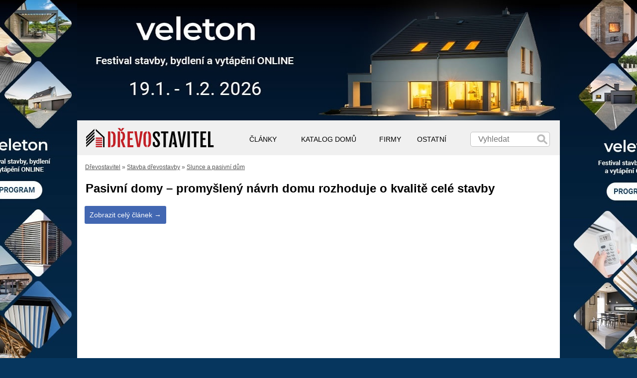

--- FILE ---
content_type: text/html; charset=UTF-8
request_url: https://www.drevostavitel.cz/clanek/pasivni-domy-slunce-a-pasivni-dum/last
body_size: 8845
content:
<!DOCTYPE html>
<html lang="cs"><head>
<meta http-equiv='Content-Type' content='text/html; charset=utf-8' />
<meta name="viewport" content="width=device-width, user-scalable=yes" /> 
<meta name="seznam-wmt" content="c6NROf4fyfILaCmEZKyWqm9wY6QOa81n" />

<!-- Google tag (gtag.js) -->
<script async src="https://www.googletagmanager.com/gtag/js?id=G-XQ93S1GPR5"></script>
<script>
  window.dataLayer = window.dataLayer || [];
  function gtag(){dataLayer.push(arguments);}
  gtag('js', new Date());

  gtag('config', 'G-XQ93S1GPR5');
</script>


<meta property="og:title" content="Správná dispozice domu z hlediska solárních zisků"/>
<meta property="og:type" content="website"/>
<meta property="og:locale" content="cs_CZ"/>
<meta property="og:image" content="http://www.drevostavitel.cz/galerie/clanky/1584/gallery/pasivni-domy-slunce-a-pasivni-dum-25672.jpg"/>
<meta property="og:image:secure_url" content="http://www.drevostavitel.cz/galerie/clanky/1584/gallery/pasivni-domy-slunce-a-pasivni-dum-25672.jpg"/>
<meta property="fb:admins" content="100003058916991"/>
<meta property="fb:app_id" content="169469763526412"/>
<meta name="twitter:card" content="summary_large_image" /><meta name="twitter:image" content="http://www.drevostavitel.cz/galerie/clanky/1584/gallery/pasivni-domy-slunce-a-pasivni-dum-25672.jpg" /><meta property="og:url" content="http://www.drevostavitel.cz/clanek/pasivni-domy-slunce-a-pasivni-dum/last"/>
<meta property="og:description" content="Jak správně navrhnout dispoziční uspořádání? Jak umístit dům na pozemek, abychom co nejvíce ušetřili? A jaké další věci je dobré si při kvalitním návrhu moderního domu pohlídat?"/>
<meta name='description' content='Jak správně navrhnout dispoziční uspořádání? Jak umístit dům na pozemek, abychom co nejvíce ušetřili? A jaké další věci je dobré si při kvalitním návrhu moderního domu pohlídat?' />
<meta name="robots" content="max-snippet:-1, max-image-preview:large, max-video-preview:-1" />
<meta name="linkstant" content="5164439938531328" />
<script async type="text/javascript">
<!--//--><![CDATA[//><!--
var pp_gemius_identifier = 'nXo1l.7dARahJVizfSEi9HamrsyZU8_4lu190bImWNv.77';
function gemius_pending(i) { window[i] = window[i] || function() {var x = window[i+'_pdata'] = window[i+'_pdata'] || []; x[x.length]=arguments;};};
gemius_pending('gemius_hit'); gemius_pending('gemius_event'); gemius_pending('pp_gemius_hit'); gemius_pending('pp_gemius_event');
(function(d,t) {try {var gt=d.createElement(t),s=d.getElementsByTagName(t)[0],l='http'+((location.protocol=='https:')?'s':''); gt.setAttribute('async','async');
gt.setAttribute('defer','defer'); gt.src=l+'://spir.hit.gemius.pl/xgemius.js'; s.parentNode.insertBefore(gt,s);} catch (e) {}})(document,'script');
//--><!]]>
</script>
                                          
                                                                



<title>Správná dispozice domu z hlediska solárních zisků - Dřevostavitel.cz</title>



<script src="https://ajax.googleapis.com/ajax/libs/jquery/1.9.1/jquery.min.js"></script>
<script defer type="text/javascript" src="//cdnjs.cloudflare.com/ajax/libs/jquery.lazy/1.7.10/jquery.lazy.min.js"></script>

<script defer>
    $(function() {
        $('.lazy').lazy({threshold: 300});
    });
</script>

<script type="text/javascript">$.fn.enterKey = function (fnc) {
    return this.each(function () {
        $(this).keypress(function (ev) {
            var keycode = (ev.keyCode ? ev.keyCode : ev.which);
            if (keycode == '13') {
                fnc.call(this, ev);
            }
        })
    })
}

$.fn.stars = function() {
    return $(this).each(function() {
        // Get the value
        var val = parseFloat($(this).html());
        // Make sure that the value is in 0 - 5 range, multiply to get width
        var size = Math.max(0, (Math.min(5, val))) * 16;
        // Create stars holder
        var $span = $('<span />').width(size);
        // Replace the numerical value with stars
        $(this).html($span);
    });
}

function validateEmail(email) 
{
	var re = /\S+@\S+\.\S+/;
	return re.test(email);
}


function NarovnejPrevleco() {
  var prevl_top = $('#prevleceni_top').height()+0;
  var pv1 = $('#main').height()+$('#footer').height()-$('#prevleceni_l1').height()+13+prevl_top;
  var pv2 = $('#main').height()+$('#footer').height()-$('#prevleceni_p1').height()+13+prevl_top;          
  $('#prevleceni_l2').height(pv1);
  $('#prevleceni_p2').height(pv2);  
}

$(document).ready(function(){
  
  NarovnejPrevleco();
  
  
  setInterval(function(){ 
    NarovnejPrevleco();
  }, 3000);


  $('body').click(function(e) {
    
	if($(e.target).is('#respmenu')){
        e.preventDefault();
        return;
    }
    
    if($(e.target).is('#s1 input')){
        e.preventDefault();
        return;
    }   
              
    // $('#altermenu').hide();
  });  
  
 
  
  $(window).resize(function() {
    if ( $(window).width() > 630 ) {
      $('#altermenu').hide();
    }         
  });
  
  
  $('.searchcommit').click(function() {
    $(this).parent().submit();
  });
  
  $('.btnnws').click(function() {
    
    var mejl = ( $(this).siblings('.tb').children('input').val() );
    var souhlas = ( $(this).siblings('.ts').is(':checked') );
	
    if (souhlas) {

		if (mejl) {
			
			  var stitek = parseInt($(this).attr('stitek'));      
			  var szn = parseInt($(this).attr('szn'));
			  var uri = $(this).attr('uri');
			  var prich = $(this).attr('prich');
			  
			  if (stitek > 0) {
				$(this).siblings('.newslet_stat').load('/ajax/newslet.php?src='+uri+'&stitek='+stitek+'&m='+mejl+'&prich='+prich+'&szn='+szn);
			  } 
			  else {
				$(this).siblings('.newslet_stat').load('/ajax/newslet.php?m='+mejl);
			  }
			  
			  var plus = parseInt($(this).attr('plus')); 
			  if (plus > 0) {        
				$(this).parent().height( $(this).parent().height()+plus );
			  }	
			
		  
		}
		else {
			alert('Prosím vyplňte Vaši emailovou adresu');
		}
	}
	else {			
		alert('Prosím potvrďte zatržením políčka Váš souhlas se zpracováním údajů.');			
		$(this).siblings('.ts').css('outline-color', 'red');
		$(this).siblings('.ts').css('outline-style', 'solid');
		$(this).siblings('.ts').css('outline-width', '2px');	
		return false;			
	}
		
	
		


  });
  
  $('#cls_blk').click(function() {
    $('#blc').hide();
    $('.cover').hide();
  });
  
  $('.caru_phcr').mouseenter(function(){	  
	  $("span", this).load('/ajax/caru_phcr.php?id='+$("span", this).attr('carid'));
  });
  

$.fn.isOnScreen = function(){

    var win = $(window);

    var viewport = {
        top : win.scrollTop(),
        left : win.scrollLeft()
    };
    viewport.right = viewport.left + win.width();
    viewport.bottom = viewport.top + win.height();

    var bounds = this.offset();
    bounds.right = bounds.left + this.outerWidth();
    bounds.bottom = bounds.top + this.outerHeight();

    return (!(viewport.right < bounds.left || viewport.left > bounds.right || viewport.bottom < bounds.top || viewport.top > bounds.bottom));

};
      
});</script>


<script src="https://cdn.jsdelivr.net/fancybox/2.1.5/jquery.fancybox.js"></script><link rel="stylesheet" href="https://cdn.jsdelivr.net/fancybox/2.1.5/jquery.fancybox.css">    <link rel='stylesheet' async type='text/css' media='all' href='/styl.css?ver=1763485466' title='Hlavní styl' />
    
<link rel="previewimage" href="http://www.drevostavitel.cz/galerie/clanky/1584/gallery/pasivni-domy-slunce-a-pasivni-dum-25672.jpg"/>
<link rel="alternate" type="application/rss+xml" title="Dřevostavitel" href="https://www.drevostavitel.cz/magazin.rss" />

<link rel="canonical" href="https://www.drevostavitel.cz/clanek/pasivni-domy-slunce-a-pasivni-dum/25672" />
<script> 


setInterval(function(){ 
  gtag('event', 'active');
}, 30000);
</script>




<script type='text/javascript'>

  var googletag = googletag || {};
  googletag.cmd = googletag.cmd || [];
  (function() {
    var gads = document.createElement('script');
    gads.async = true;
    gads.type = 'text/javascript';
    var useSSL = 'https:' == document.location.protocol;
    gads.src = (useSSL ? 'https:' : 'http:') +
      '//www.googletagservices.com/tag/js/gpt.js';
    var node = document.getElementsByTagName('script')[0];
    node.parentNode.insertBefore(gads, node);
  })();
  
</script>


<script defer type='text/javascript'>
  
  googletag.cmd.push(function() {

    googletag.pubads().collapseEmptyDivs(true);

     
    googletag.defineSlot('/75190299/DS_galerie_300x250_vpravo', [300, 250], 'div-gpt-ad-1519978992121-0').addService(googletag.pubads().setTargeting("stranka", "stavba-drevostavby").setTargeting("priority", "1584"));        
    googletag.defineSlot('/75190299/ds_adsense_only', ['fluid'], 'div-gpt-ad-1668610918619-0').addService(googletag.pubads().setTargeting("stranka", "stavba-drevostavby").setTargeting("priority", "1584"));
	

    
    
	
    googletag.enableServices();
  });
  </script>
  




<script type="module" src="/js/notification/notification.js?ver=1709561488"></script>
<link rel="stylesheet" href="/js/notification/notification.css?ver=1661082201">
<script src="/js/platform.js"></script> 








</head>


<body>




<style>#main { margin-top: 242px; }</style>
<div id="fb-root"></div>


  <div id="altermenu">
    <div class="break"></div>
    <div class="altser">
       <form id="s1" method="get" action="/search.php">
        <input style="padding: 10px; margin-bottom: 10px;  " type="text" name="q"  
        placeholder="Hledat na Dřevostaviteli" />
        <div class="hledej searchcommit">HLEDEJ</div> 
       </form>

      
         
    
    </div>
	<br><br>
	<div class="a">ČLÁNKY &#9656;
		<div class="next">
		<a href="/clanky/aktuality">AKTUALITY</a><a href="/clanky/diy">DIY – SVÉPOMOCÍ</a><a href="/clanky/energetika">ENERGETIKA</a><a href="/clanky/finance">FINANCE</a><a href="/clanky/chaty-chalupy">CHATY A CHALUPY</a><a href="/clanky/chlazeni">CHLAZENÍ</a><a href="/clanky/materialy">MATERIÁLY A KONSTRUKCE</a><a href="/clanky/rodinne-domy">RODINNÉ DOMY</a><a href="/clanky/sruby-roubenky">SRUBY A ROUBENKY</a><a href="/clanky/stavba-drevostavby">STAVBA DŘEVOSTAVBY</a><a href="/clanky/tiny-house">TINY HOUSE</a><a href="/clanky/typove-domy">TYPOVÉ DOMY</a><a href="/clanky/vybaveni">VYBAVENÍ A INTERIÉRY</a><a href="/clanky/vytapeni">VYTÁPĚNÍ</a><a href="/clanky/zahrada">ZAHRADA</a><a href="/clanky/drevena-inspirace">ZAJÍMAVOSTI</a><a href="/clanky/zivot-v-drevostavbe">ŽIVOT V DŘEVOSTAVBĚ</a>		</div>
	</div>
	<a class="a" href="/projekty">KATALOG DOMŮ</a>
    
		<div class="a">FIRMY &#9656;
		<div class="next">
			<a href="/firmy">KATALOG FIREM</a>
            <a href="/domy">VZOROVÉ DOMY</a>
		</div>
	</div>
		
    <div class="a">OSTATNÍ &#9656; 
		<div class="next">
			<a href="/pomocnik-drevostavby&reset">POMOCNÍK</a>            
            <a href="/nastroje/">KALKULAČKY</a>
			<a href="/kurz/stavime-dum">KURZ STAVÍME DŮM</a> 
			<a href="/prehled-vybaveni">VYBAVENÍ</a>		</div>
	</div>       
    
  </div>
  <script>
	$('#altermenu div.a').click(function() {
		$(this).children('.next').toggle();
	});
	
	$('#altermenu .next').click(function() {
		$('#altermenu').hide();
	});
  </script>



<div id="main">

  <div id="menu">
          <a href="/" id="mainlogo" title="Dřevostavby"></a>
      
	
    
    <div id="login">        

	<form id="s1" method="get" action="/search.php">
		<input type="text" name="q"  
		placeholder="Vyhledat" id="searchbox" />
		<div id="searchbox_but" class="searchcommit"></div>
   </form>

    
   </div>
   <div id="respmenu" onclick="$('#altermenu').toggle();" style="background: url('https://www.ds-slave.cz/supply/menu.svg') no-repeat center center;" ></div> 
	
    <div id="nadpolozky">
      <div id="polozky">
		

		<div class="p">ČLÁNKY
          <div class="rollmenu">     
			<a href="/clanky/aktuality">AKTUALITY</a><a href="/clanky/diy">DIY – SVÉPOMOCÍ</a><a href="/clanky/energetika">ENERGETIKA</a><a href="/clanky/finance">FINANCE</a><a href="/clanky/chaty-chalupy">CHATY A CHALUPY</a><a href="/clanky/chlazeni">CHLAZENÍ</a><a href="/clanky/materialy">MATERIÁLY A KONSTRUKCE</a><a href="/clanky/rodinne-domy">RODINNÉ DOMY</a><a href="/clanky/sruby-roubenky">SRUBY A ROUBENKY</a><a href="/clanky/stavba-drevostavby">STAVBA DŘEVOSTAVBY</a><a href="/clanky/tiny-house">TINY HOUSE</a><a href="/clanky/typove-domy">TYPOVÉ DOMY</a><a href="/clanky/vybaveni">VYBAVENÍ A INTERIÉRY</a><a href="/clanky/vytapeni">VYTÁPĚNÍ</a><a href="/clanky/zahrada">ZAHRADA</a><a href="/clanky/drevena-inspirace">ZAJÍMAVOSTI</a><a href="/clanky/zivot-v-drevostavbe">ŽIVOT V DŘEVOSTAVBĚ</a>          </div>
        </div>
		
		
		<a class="p" href="/projekty">KATALOG DOMŮ</a>
		
		        <div class="p">FIRMY
          <div class="rollmenu">
            <a href="/firmy">KATALOG FIREM</a>
            <a href="/domy">VZOROVÉ DOMY</a>
          </div>
        </div>
				
		<div class="p">OSTATNÍ
          <div class="rollmenu">            
            <a href="/pomocnik-drevostavby&reset">POMOCNÍK</a>            
            <a href="/nastroje/">KALKULAČKY</a>         
			<a href="/kurz/stavime-dum">KURZ STAVÍME DŮM</a> 
			<a href="/prehled-vybaveni">VYBAVENÍ</a>          </div>
		</div>
		
		
      </div>
    </div>
	
   <script>
   $('#nadpolozky .p').click(function() {
    $('.rollmenu').hide();
    $(this).children('div').show();
   });
   
   $('#nadpolozky .p').mouseenter(function() {
    $('.rollmenu').hide();
    $(this).children('div').show();
   });
   
   $('#nadpolozky .p').mouseleave(function() {
    $(this).children('div').hide();
   });
   
   </script> 
   <div class="break"></div>
   

  
  <div class="break"></div>  
  </div>
  

  

<style>
#galerie-nudle-nahore {
	display: none;
}

@media only screen and (max-width: 500px) {
	h1 {
		font-size: 20px; 
		line-height: 25px;
	}
	
	#galerie-nudle-nahore {
		display: block;
		max-height: 100px !important; 		
	}
	
}
</style>

<div class="navigace"><a href="/" class="navi1">Dřevostavitel</a> 
  <span itemprop="articleSection">&raquo; <a class="navigace_profi_light" href="/clanky/stavba-drevostavby">Stavba dřevostavby</a> &raquo;   <a href="/clanek/pasivni-domy-slunce-a-pasivni-dum">Slunce a pasivní dům</a></span></div>
<div id="analyt"></div>


    



<h1 style="margin: 0px 17px; padding-top: 16px; ">Pasivní domy – promyšlený návrh domu rozhoduje o kvalitě celé stavby</h1>



<div id="insidepaper">
 
    
		
    

    
    
    <div id="galmiddlepart"><p style="margin-top: 7px; "><a  class="button" href="pasivni-domy-slunce-a-pasivni-dum">Zobrazit celý článek &rarr;</a></p><br>			  <script async src="https://pagead2.googlesyndication.com/pagead/js/adsbygoogle.js?client=ca-pub-4459083828748515"
					 crossorigin="anonymous"></script>
				<!-- galerie-last-siroka -->
				<ins class="adsbygoogle"
					 style="display:block"
					 data-ad-client="ca-pub-4459083828748515"
					 data-ad-slot="3026149163"
					 data-ad-format="auto"
					 data-full-width-responsive="true"></ins>
				<script>
					 (adsbygoogle = window.adsbygoogle || []).push({});
				</script><br>
			  <div class="clanek_carousel_grid"> <a style="background-image: url('/galerie/clanky/1584/gallery/pasivni-domy-slunce-a-pasivni-dum-25672.webp');" class="clanek_carousel" href="/clanek/pasivni-domy-slunce-a-pasivni-dum/25672">
				 <img src="/galerie/supply/carousel_zoom.svg"></a><a style="background-image: url('/galerie/clanky/1584/gallery/pasivni-domy-slunce-a-pasivni-dum-25674.webp');" class="clanek_carousel" href="/clanek/pasivni-domy-slunce-a-pasivni-dum/25674">
				 <img src="/galerie/supply/carousel_zoom.svg"></a><a style="background-image: url('/galerie/clanky/1584/gallery/pasivni-domy-slunce-a-pasivni-dum-25678.webp');" class="clanek_carousel" href="/clanek/pasivni-domy-slunce-a-pasivni-dum/25678">
				 <img src="/galerie/supply/carousel_zoom.svg"></a><a style="background-image: url('/galerie/clanky/1584/gallery/pasivni-domy-slunce-a-pasivni-dum-25679.webp');" class="clanek_carousel" href="/clanek/pasivni-domy-slunce-a-pasivni-dum/25679">
				 <img src="/galerie/supply/carousel_zoom.svg"></a><a style="background-image: url('/galerie/clanky/1584/gallery/pasivni-domy-slunce-a-pasivni-dum-25336.webp');" class="clanek_carousel" href="/clanek/pasivni-domy-slunce-a-pasivni-dum/25336">
				 <img src="/galerie/supply/carousel_zoom.svg"></a><a style="background-image: url('/galerie/clanky/1584/gallery/pasivni-domy-slunce-a-pasivni-dum-25669.webp');" class="clanek_carousel" href="/clanek/pasivni-domy-slunce-a-pasivni-dum/25669">
				 <img src="/galerie/supply/carousel_zoom.svg"></a><a style="background-image: url('/galerie/clanky/1584/gallery/pasivni-domy-slunce-a-pasivni-dum-25673.webp');" class="clanek_carousel" href="/clanek/pasivni-domy-slunce-a-pasivni-dum/25673">
				 <img src="/galerie/supply/carousel_zoom.svg"></a><a style="background-image: url('/galerie/clanky/1584/gallery/pasivni-domy-slunce-a-pasivni-dum-25675.webp');" class="clanek_carousel" href="/clanek/pasivni-domy-slunce-a-pasivni-dum/25675">
				 <img src="/galerie/supply/carousel_zoom.svg"></a><a style="background-image: url('/galerie/clanky/1584/gallery/pasivni-domy-slunce-a-pasivni-dum-25335.webp');" class="clanek_carousel" href="/clanek/pasivni-domy-slunce-a-pasivni-dum/25335">
				 <img src="/galerie/supply/carousel_zoom.svg"></a><a style="background-image: url('/galerie/clanky/1584/gallery/pasivni-domy-slunce-a-pasivni-dum-25337.webp');" class="clanek_carousel" href="/clanek/pasivni-domy-slunce-a-pasivni-dum/25337">
				 <img src="/galerie/supply/carousel_zoom.svg"></a><a style="background-image: url('/galerie/clanky/1584/gallery/pasivni-domy-slunce-a-pasivni-dum-25667.webp');" class="clanek_carousel" href="/clanek/pasivni-domy-slunce-a-pasivni-dum/25667">
				 <img src="/galerie/supply/carousel_zoom.svg"></a><a style="background-image: url('/galerie/clanky/1584/gallery/pasivni-domy-slunce-a-pasivni-dum-25668.webp');" class="clanek_carousel" href="/clanek/pasivni-domy-slunce-a-pasivni-dum/25668">
				 <img src="/galerie/supply/carousel_zoom.svg"></a><a style="background-image: url('/galerie/clanky/1584/gallery/pasivni-domy-slunce-a-pasivni-dum-25671.webp');" class="clanek_carousel" href="/clanek/pasivni-domy-slunce-a-pasivni-dum/25671">
				 <img src="/galerie/supply/carousel_zoom.svg"></a><a style="background-image: url('/galerie/clanky/1584/gallery/pasivni-domy-slunce-a-pasivni-dum-25670.webp');" class="clanek_carousel" href="/clanek/pasivni-domy-slunce-a-pasivni-dum/25670">
				 <img src="/galerie/supply/carousel_zoom.svg"></a><a style="background-image: url('/galerie/clanky/1584/gallery/pasivni-domy-slunce-a-pasivni-dum-25676.webp');" class="clanek_carousel" href="/clanek/pasivni-domy-slunce-a-pasivni-dum/25676">
				 <img src="/galerie/supply/carousel_zoom.svg"></a><a style="background-image: url('/galerie/clanky/1584/gallery/pasivni-domy-slunce-a-pasivni-dum-25677.webp');" class="clanek_carousel" href="/clanek/pasivni-domy-slunce-a-pasivni-dum/25677">
				 <img src="/galerie/supply/carousel_zoom.svg"></a><a style="background-image: url('/galerie/clanky/1584/gallery/pasivni-domy-slunce-a-pasivni-dum-25680.webp');" class="clanek_carousel" href="/clanek/pasivni-domy-slunce-a-pasivni-dum/25680">
				 <img src="/galerie/supply/carousel_zoom.svg"></a></div><br><br><h2>Další fotogalerie, které by se vám mohly líbit:</h2><div class="clanek_carousel_grid"><a class="addfancy clanek_carousel" 
									href="/clanek/nesikovni-kutilove" 
									style="background-image: url('/galerie/clanky/4208/nesikovni-kutilove-obrazek.webp')">
									<img src="/galerie/supply/carousel_zoom.svg"></a><a class="addfancy clanek_carousel" 
									href="/clanek/par-postavil-chatu-pouze-s-pomoci-pratel" 
									style="background-image: url('/galerie/clanky/1200/par-postavil-chatu-pouze-s-pomoci-pratel-obrazek.webp')">
									<img src="/galerie/supply/carousel_zoom.svg"></a><a class="addfancy clanek_carousel" 
									href="/clanek/chyby-remeslniku-v-cesku" 
									style="background-image: url('/galerie/clanky/3330/chyby-remeslniku-v-cesku-obrazek.webp')">
									<img src="/galerie/supply/carousel_zoom.svg"></a><a class="addfancy clanek_carousel" 
									href="/clanek/drevostavba-v-ostrave" 
									style="background-image: url('/galerie/clanky/1794/drevostavba-v-ostrave-obrazek.webp')">
									<img src="/galerie/supply/carousel_zoom.svg"></a><a class="addfancy clanek_carousel" 
									href="/clanek/mamince-postavil-svepomoci-modulovy-dum" 
									style="background-image: url('/galerie/clanky/2550/mamince-postavil-svepomoci-modulovy-dum-obrazek.webp')">
									<img src="/galerie/supply/carousel_zoom.svg"></a><a class="addfancy clanek_carousel" 
									href="/clanek/nejhorsi-vysledky-ceskych-kutilu" 
									style="background-image: url('/galerie/clanky/3674/nejhorsi-vysledky-ceskych-kutilu-obrazek.webp')">
									<img src="/galerie/supply/carousel_zoom.svg"></a><a class="addfancy clanek_carousel" 
									href="/clanek/realitni-bizar" 
									style="background-image: url('/galerie/clanky/4119/realitni-bizar-obrazek.webp')">
									<img src="/galerie/supply/carousel_zoom.svg"></a><a class="addfancy clanek_carousel" 
									href="/clanek/navod-na-vyrobu-svedske-pochodne" 
									style="background-image: url('/galerie/clanky/1583/navod-na-vyrobu-svedske-pochodne-obrazek.webp')">
									<img src="/galerie/supply/carousel_zoom.svg"></a><a class="addfancy clanek_carousel" 
									href="/clanek/preslapy-pri-stavbe-domu" 
									style="background-image: url('/galerie/clanky/4540/preslapy-pri-stavbe-domu-obrazek.webp')">
									<img src="/galerie/supply/carousel_zoom.svg"></a><a class="addfancy clanek_carousel" 
									href="/clanek/modulovy-domek-pro-maminku" 
									style="background-image: url('/galerie/clanky/1534/modulovy-domek-pro-maminku-obrazek.webp')">
									<img src="/galerie/supply/carousel_zoom.svg"></a><a class="addfancy clanek_carousel" 
									href="/clanek/bizarni-reality" 
									style="background-image: url('/galerie/clanky/4056/bizarni-reality-obrazek.webp')">
									<img src="/galerie/supply/carousel_zoom.svg"></a><a class="addfancy clanek_carousel" 
									href="/clanek/pavla-a-petr-v-pobeskydi" 
									style="background-image: url('/galerie/clanky/1803/pavla-a-petr-v-pobeskydi-obrazek.webp')">
									<img src="/galerie/supply/carousel_zoom.svg"></a><a class="addfancy clanek_carousel" 
									href="/clanek/dum-po-padesatce" 
									style="background-image: url('/galerie/clanky/3349/dum-po-padesatce-obrazek.webp')">
									<img src="/galerie/supply/carousel_zoom.svg"></a><a class="addfancy clanek_carousel" 
									href="/clanek/tradicni-roubenka-v-buchlovskych-kopcich" 
									style="background-image: url('/galerie/clanky/2963/tradicni-roubenka-v-buchlovskych-kopcich-obrazek.webp')">
									<img src="/galerie/supply/carousel_zoom.svg"></a><a class="addfancy clanek_carousel" 
									href="/clanek/premena-kulny-na-novy-domov" 
									style="background-image: url('/galerie/clanky/2340/premena-kulny-na-novy-domov-obrazek.webp')">
									<img src="/galerie/supply/carousel_zoom.svg"></a><a class="addfancy clanek_carousel" 
									href="/clanek/mlada-rodina-bydli-na-chate-bez-pitne-vody" 
									style="background-image: url('/galerie/clanky/2022/mlada-rodina-bydli-na-chate-bez-pitne-vody-obrazek.webp')">
									<img src="/galerie/supply/carousel_zoom.svg"></a><a class="addfancy clanek_carousel" 
									href="/clanek/tiny-house-done-u-karlovych-varu" 
									style="background-image: url('/galerie/clanky/2285/tiny-house-done-u-karlovych-varu-obrazek.webp')">
									<img src="/galerie/supply/carousel_zoom.svg"></a><a class="addfancy clanek_carousel" 
									href="/clanek/nejbizarnejsi-stavebni-detaily" 
									style="background-image: url('/galerie/clanky/2529/nejbizarnejsi-stavebni-detaily-obrazek.webp')">
									<img src="/galerie/supply/carousel_zoom.svg"></a></div>			<style>
			@media only screen and (max-width: 985px) {   
			
				#galmiddlepart {
					text-align: center; 
				}
				
				#galmiddlepart .souhrn_galerie{
					display: inline-block;
					float: none; 
				}
				
				#galmiddlepart .fll{
					float: none; 
					display: inline-block; 
				}
			}
			
			</style>
			</div><div class="break"></div>    <div class="break"></div> 
</div>



<script>

var allscroll = true;
jQuery.expr.filters.offscreen = function(el) {
  var rect = el.getBoundingClientRect();
  return (
           (rect.x + rect.width) < 0 
             || (rect.y + rect.height) < 0
             || (rect.x > window.innerWidth || rect.y > window.innerHeight)
         );
};

// nastaveni vysky banneru pod obrazkem podle responsivity
if ($(document).width() > 900) {  
	$('#dban').css('height', '300px');
}
else {
	$('#dban').css('height', '600px');  
}

$(document).ready(function() {
  
  
  $('.overpopis').attr('origsize',$('.overpopis').height());
    
  if ($(document).width() > 900) {  
	
  }
  else {
    
        $('.addfancy').removeClass('addfancy');
    $("a.gallery_photo").attr('href', $('#galbutnext').attr('href'));
      }
}); 




</script>

<script>
var localpgwsent = true; 
gtag('event', 'page_view', {
  'event_callback': function() {
    if (localpgwsent) {
		gtag('event','c-pasivni-domy-slunce-a-pasivni-dum');
		gtag('event','g-1584--last');
		localpgwsent = false; 
		console.log('local pgw sent');
	}
  }
});
</script>


<script>
  $("a.addfancy").fancybox();
</script>
    
    <style>
    
    @media only screen and (min-width: 1000px) { 
      html { 
        background-color: #06365E; !important;
      }
    }
    
    
    
    
	  

    


      @media only screen and (min-width: 1000px) { 
        #prevleceni_l1 {
          width: px; 
          height: px; 
          position: absolute; 
          top: -242px;
          left: -0px; 
          display: block;
                  }
        
        #prevleceni_p1 {
          width: px; 
          height: px; 
          position: absolute; 
          right: -0px; 
          top: -242px;
          display: block;
                  }
                #prevleceni_l2 {
          background-image: url(/img/prevleceni/199/l2.jpg); 
          top: -242px; 
          width: 510px; 
          height: 100%; 
          
                    position: fixed; 
          background-repeat: no-repeat;
          margin-left: -510px; 
		      top: 0px; 
                    display: block;        
        }
        
        #prevleceni_p2 {
          background-image: url(/img/prevleceni/199/p2.jpg); 
          top: -242px; 
          width: 532px; 
          height: 100%; 
                   
                    position: fixed; 
          background-repeat: no-repeat;
          margin-left: 970px; 
		      top: 0px; 
                    display: block;        
        }
      }

        #prevleceni_top {
      background-image: url(/img/prevleceni/199/top.jpg); 
      top: 0px; 
      width: 970px;
      max-width: 100%;
      height: 242px; 
      
      left: 0; 
      right: 0; 
      margin-left: auto; 
      margin-right: auto; 
      display: block;
	  
	  
	  	  position: fixed;  
	  z-index: -1;
	  	  
	  
    }
    
    </style>
    
    <a rel="nofollow"
        onclick="
        gtag('event','prevleceni-199');
        gtag('event','prevleceni-199-l1');
        " 
        id="prevleceni_l1" target="_blank" href="https://www.veleton.cz/?utm_source=drevostavitel&utm_medium=branding&utm_id=drevostavit"></a><a rel="nofollow"
        onclick="
        gtag('event','prevleceni-199');
        gtag('event','prevleceni-199-p1');
        " 
        id="prevleceni_p1" target="_blank" href="https://www.veleton.cz/?utm_source=drevostavitel&utm_medium=branding&utm_id=drevostavit"></a><a rel="nofollow"
        onclick="
        gtag('event','prevleceni-199');
        gtag('event','prevleceni-199-l2');
        " 
        id="prevleceni_l2" target="_blank" href="https://www.veleton.cz/?utm_source=drevostavitel&utm_medium=branding&utm_id=drevostavit"></a><a rel="nofollow"
        onclick="
        gtag('event','prevleceni-199');
        gtag('event','prevleceni-199-p2');
        " 
        id="prevleceni_p2" target="_blank" href="https://www.veleton.cz/?utm_source=drevostavitel&utm_medium=branding&utm_id=drevostavit"></a>
        <script>  
          if ($(window).width() > 985) {
            gtag('event','imprese-prevleceni-all');
            gtag('event','imprese-prevleceni-199');            
            gtag('event','imprese-report-kraj-1');
            gtag('event','imprese-report-sekce-stavba-drevostavby');gtag('event','imprese-report-sekr-stavba-drevostavby-k1');
          }           
        </script>



</div>  


<a rel="nofollow"
  onclick="
  gtag('event','prevleceni-199');
  gtag('event','prevleceni-199-top');
  " 
  id="prevleceni_top" target="_blank" href="https://www.veleton.cz/?utm_source=drevostavitel&utm_medium=branding&utm_id=drevostavit"></a>


<div id="footer">
  <div class="fbox">
	<a href="/"><img class="lazy" width="303" height="74" data-src="/img/logo.png" alt="Dřevostavby"></a>
	<div class="break"></div>
    <div class="fboxin">
      <ul>
        		<li><a href="/firmy">FIRMY</a></li>
        <li><a href="/osobniudaje">OSOBNÍ ÚDAJE</a></li>
        <li><a href="/nastroje">KALKULAČKY</a></li>
        <li><a href="/projekty">PROJEKTY</a></li>
        <li><a href="/clanky.rss">RSS ČLÁNKŮ</a></li>
		
      </ul>
    </div>    
    <div class="fboxin">
      <ul>
			    <li><a href="/kontakt">O NÁS</a></li>        
        <li><a href="/inzerce">INZERCE</a></li>
        <li><a href="/kodex">ETICKÝ KODEX</a></li>
		        <li><a href="/vop.php">OBCH. PODM.</a></li>
		<li><a href="/licence">LICENCE</a></li>
              </ul>    
    </div>   
  </div>

  <div class="fbox">
    <h4>NOVINKY E-MAILEM ZDARMA</h4>
    <p>Registrujte se k odběru novinek a zajímavostí ze světa dřevostaveb.</p>  
    <div class="blackbox" style="height: 40px; margin-bottom: 7px;">E-MAIL</div>
    <span class="tb">
      <input type="text">
    </span>
    
	<div class="button btnnws" onclick="if ($('#msg_souhlas').is(':checked')) {	}
		else {
			
		}" plus="40">ULOŽIT E-MAIL</div>
	<input type="checkbox" class="ts" style="transform: scale(1.3); margin-right: 3px; margin-top: 2px; clear:both; margin-top: 6px; margin-left: 2px; "> Souhlas se zpracováním osobních údajů
    <div class="newslet_stat"></div>
  </div>
  
  <div class="fbox">
                                                                                                                                                              
  </div>
  <div class="break"></div>


 
  
  
  <div class="break"></div><br>
</div>

 <div class="cover"></div>

  
    <script src="/nugg.min.js" type="text/javascript"></script>	
	<script type="text/javascript">

	if(document.getElementById('uoIxSWHmTiXq')){
		
		gtag('event','ne-a-d-blc-pgw');
		console.log('no');
	  
	  
	} else {
	  
			console.log('yes');
			gtag('event','ano-a-d-blc-pgw');
	  
				
	  	  
	}

	</script>
 
  



<script type="text/javascript">
/* <![CDATA[ */
var seznam_retargeting_id = 42164;
/* ]]> */
</script>
<script defer type="text/javascript" src="//c.seznam.cz/js/retargeting.js"></script>



<!-- Meta Pixel Code -->
<script>

!function(f,b,e,v,n,t,s)
{if(f.fbq)return;n=f.fbq=function(){n.callMethod?
n.callMethod.apply(n,arguments):n.queue.push(arguments)};
if(!f._fbq)f._fbq=n;n.push=n;n.loaded=!0;n.version='2.0';
n.queue=[];t=b.createElement(e);t.async=!0;
t.src=v;s=b.getElementsByTagName(e)[0];
s.parentNode.insertBefore(t,s)}(window, document,'script',
'https://connect.facebook.net/en_US/fbevents.js');
fbq('init', '1488913404524977');
fbq('track', 'PageView');

</script>
<!-- End Meta Pixel Code -->



<script async defer crossorigin="anonymous">


setTimeout( function () {

    console.log('done');
    
    (function($) {
        
        (function(d, s, id) {
          var js, fjs = d.getElementsByTagName(s)[0];
          if (d.getElementById(id)) return;
          js = d.createElement(s); js.id = id;
          js.src = "//connect.facebook.net/cs_CZ/all.js#xfbml=1";
          fjs.parentNode.insertBefore(js, fjs);
        }(document, 'script', 'facebook-jssdk'));
    })(jQuery);

}, 5000);

</script>



	<script>
	gtag('event', 'norm-pgw');
	</script>
			  <!-- drevostavitel.cz / performax -->
		  <script src="https://cdn.performax.cz/px2/flexo.js?1" async></script>
		  
		  <div id="PX_27651_135964637382570"></div>
		  <script>
			  if ($(window).width() < 700) {      
				  $( document ).ready(function() {
				  
					setTimeout( function () {
						
						  window.px2 = window.px2 || { conf: {},queue: [] };
						  px2.queue.push(function () {
							  px2.render({
								  slot: {
									  id: 27651								  },
								  elem: "PX_27651_135964637382570"
							  })
						  });
						  if ($(window).width() < 700) gtag('event','stck-p');
						  console.log('stck-p');
						
						
					}, 1);
				  
				  });
				}
		  </script>

			
		

<img src="https://toplist.cz/count.asp?id=1792706" width="0" height="0" border="0" style="display: none;">


<div id="infobox" style="display: none; ">

<div class="close" onclick="$('#infobox').hide(); $('.cover').hide();">
</div>	
	<center>
	</center>
</div>






<script async type="text/javascript" src="//serve.affiliate.heureka.cz/js/trixam.min.js"></script> 
</body>
</html>                     


--- FILE ---
content_type: text/html; charset=utf-8
request_url: https://www.google.com/recaptcha/api2/aframe
body_size: 268
content:
<!DOCTYPE HTML><html><head><meta http-equiv="content-type" content="text/html; charset=UTF-8"></head><body><script nonce="uRgDzSxR4ODFgfAi3QAHSQ">/** Anti-fraud and anti-abuse applications only. See google.com/recaptcha */ try{var clients={'sodar':'https://pagead2.googlesyndication.com/pagead/sodar?'};window.addEventListener("message",function(a){try{if(a.source===window.parent){var b=JSON.parse(a.data);var c=clients[b['id']];if(c){var d=document.createElement('img');d.src=c+b['params']+'&rc='+(localStorage.getItem("rc::a")?sessionStorage.getItem("rc::b"):"");window.document.body.appendChild(d);sessionStorage.setItem("rc::e",parseInt(sessionStorage.getItem("rc::e")||0)+1);localStorage.setItem("rc::h",'1769687877898');}}}catch(b){}});window.parent.postMessage("_grecaptcha_ready", "*");}catch(b){}</script></body></html>

--- FILE ---
content_type: application/javascript; charset=utf-8
request_url: https://fundingchoicesmessages.google.com/f/AGSKWxXm2KYBv8UsgBjax6eWKJfW7tjnx_xlf_ugmhdF2PrIaWcYOF4MWhZ1mQPupkmQXwzwBZ3BC5s68BJgOIachrsVUH6prDkAu-gzeq6OxcLbKA2gTG_9qnBMPJvPJH-t5ra2qNWL08VeSHHGAiZ0ySemWVl50hUv8Qob-ggRJUiAN2QRjh0B3oBTAvfj/__advertisements//adsense24./leaderboardadblock.=display_ad&/ads/community?
body_size: -1285
content:
window['c0c6be44-fc95-4614-9788-1a628d78bb0f'] = true;

--- FILE ---
content_type: image/svg+xml
request_url: https://www.drevostavitel.cz/galerie/supply/carousel_zoom.svg
body_size: 1140
content:
<?xml version="1.0" encoding="UTF-8"?>
<svg id="Vrstva_2" data-name="Vrstva 2" xmlns="http://www.w3.org/2000/svg" viewBox="0 0 40 40">
  <defs>
    <style>
      .cls-1 {
        fill: #1d1d1b;
      }

      .cls-1, .cls-2 {
        stroke-width: 0px;
      }

      .cls-2 {
        fill: #fff;
      }
    </style>
  </defs>
  <g id="Vrstva_1-2" data-name="Vrstva 1">
    <rect class="cls-2" width="40" height="40" rx="4.1" ry="4.1"/>
    <g id="Vrstva_1-2" data-name="Vrstva 1-2">
      <path class="cls-1" d="M33.18,30.83l-5.55-5.55c1.5-1.99,2.4-4.46,2.4-7.15,0-6.55-5.31-11.85-11.85-11.85s-11.85,5.31-11.85,11.85,5.31,11.85,11.85,11.85c2.64,0,5.08-.86,7.05-2.32l5.56,5.56c.33.33.76.5,1.2.5s.87-.17,1.2-.5c.66-.66.66-1.73,0-2.4h0ZM18.14,27.39c-5.11,0-9.26-4.15-9.26-9.26s4.15-9.26,9.26-9.26,9.26,4.15,9.26,9.26-4.15,9.26-9.26,9.26h0Z"/>
      <path class="cls-1" d="M16.92,19.34v2.94c0,.35.29.64.64.64h1.16c.35,0,.64-.29.64-.64v-2.94h2.94c.35,0,.64-.29.64-.64v-1.16c0-.35-.29-.64-.64-.64h-2.94v-2.94c0-.35-.29-.64-.64-.64h-1.16c-.35,0-.64.29-.64.64v2.94h-2.94c-.35,0-.64.29-.64.64v1.16c0,.35.29.64.64.64h2.94Z"/>
    </g>
  </g>
</svg>